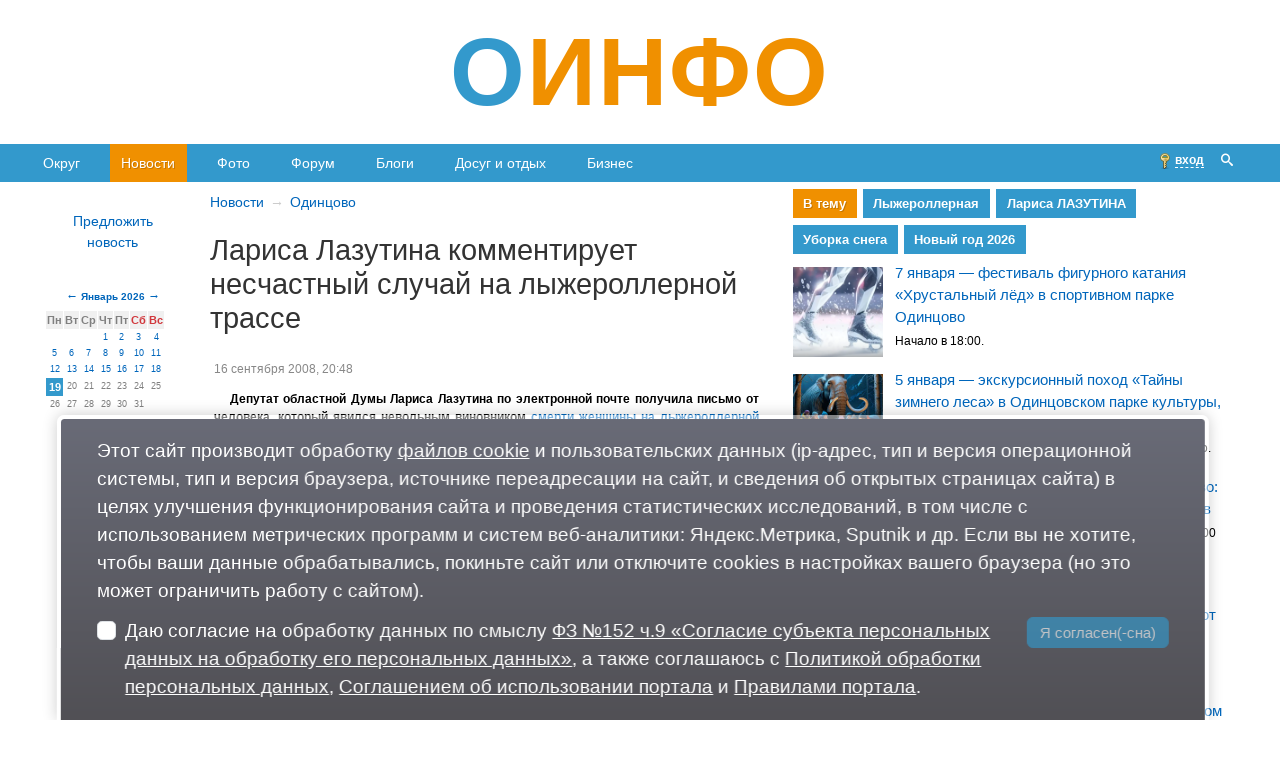

--- FILE ---
content_type: text/html; charset=utf-8
request_url: https://oinfo.ru/news/?id=18987
body_size: 17584
content:
<!DOCTYPE html><html lang="ru" class="no-js" prefix="og: http://ogp.me/ns# article: http://ogp.me/ns/article#"><head><meta charset="utf-8"><meta http-equiv="X-UA-Compatible" content="IE=edge"><meta name="referrer" content="strict-origin-when-cross-origin"><title>Лариса Лазутина комментирует несчастный случай на лыжероллерной трассе</title><meta name="description" content="Депутат областной Думы Лариса Лазутина по электронной почте получила письмо от человека, который явился невольным виновником смерти женщины на лыжероллерной трассе."><meta name="keywords" content="областная Дума, лыжероллерная трасса"><meta name="robots" content="all"><link rel="preload" href="/main/css/fonts/oinfo/style.css" as="style"><link rel="preload" href="/main/css/layout.css?0919205614" as="style"><link rel="preload" href="/jscript/jquey-ui/css/smoothness/jquery-ui.css" as="style"><link rel="preload" href="/css/jcarousel.css" as="style"><link rel="preload" href="/css/layout.css?1227120301" as="style"><link rel="preload" href="/jscript/jquery.js" as="script"><link rel="preload" href="/jscript/jquery.fancybox/jquery.fancybox.pack.js" as="script"><link rel="preload" href="/jscript/jquery.jcarousel.js" as="script"><link rel="preload" href="/jscript/jcarousel.js" as="script"><link rel="preload" href="/jscript/common.js?1216175307" as="script"><link rel="preload" href="/jscript/flickity/flickity.pkgd.min.js" as="script"><link rel="preload" href="/js/main.js?0711084725" as="script"><link rel="preload" href="/jscript/promoSlider/promoSlider.js?0719114340" as="script"><link rel="canonical" href="https://oinfo.ru/news/?id=18987"><meta property="og:url" content="https://oinfo.ru/news/?id=18987"><link property="og:url" href="https://oinfo.ru/news/?id=18987"><meta property="og:locale" content="ru_RU"><meta property="og:site_name" content="ОИНФО"><meta property="og:type" content="article"><meta property="article:published_time" content="20080916T174930+00"><meta property="article:modified_time" content="20200719T132336+00"><meta property="og:updated_time" content="20200719T132336+00"><meta property="og:title" content="Лариса Лазутина комментирует несчастный случай на лыжероллерной трассе"><meta name="twitter:title" content="Лариса Лазутина комментирует несчастный случай на лыжероллерной трассе"><meta property="og:description" content="Депутат областной Думы Лариса Лазутина по электронной почте получила письмо от человека, который явился невольным виновником смерти женщины на лыжероллерной трассе."><meta name="twitter:description" content="Депутат областной Думы Лариса Лазутина по электронной почте получила письмо от человека, который явился невольным виновником смерти женщины на лыжероллерной трассе."><meta property="article:tag" content="Лыжероллерная"><meta property="article:tag" content="Лариса ЛАЗУТИНА"><link property="og:image" href="https://oinfo.ru/img/2008/09/l-r tr.jpg"><meta property="og:image" itemprop="image" content="https://oinfo.ru/img/2008/09/l-r tr.jpg"><meta property="og:image:secure_url" content="https://oinfo.ru/img/2008/09/l-r tr.jpg"><meta name="twitter:card" content="summary_large_image"><meta name="twitter:image:src" content="https://oinfo.ru/img/2008/09/l-r tr.jpg"><meta name="twitter:image" content="https://oinfo.ru/img/2008/09/l-r tr.jpg"><link rel="stylesheet" href="/main/css/fonts/oinfo/style.css"><link rel="stylesheet" href="/main/css/layout.css?0919205614"><link rel="stylesheet" href="/jscript/jquey-ui/css/smoothness/jquery-ui.css"><link rel="stylesheet" href="/css/jcarousel.css"><link rel="stylesheet" href="/css/layout.css?1227120301">

<meta name="viewport" content="width=device-width,minimum-scale=1,maximum-scale=1,initial-scale=1,user-scalable=no,minimal-ui" />
<meta name="mobile-web-app-capable" content="yes">
<meta name="HandheldFriendly" content="True" />

<link rel="apple-touch-icon" sizes="180x180" href="/apple-touch-icon.png?v=E652dqEk5o" />
<link rel="icon" type="image/png" sizes="32x32" href="/favicon-32x32.png?v=E652dqEk5o" />
<link rel="icon" type="image/png" sizes="16x16" href="/favicon-16x16.png?v=E652dqEk5o" />
<link rel="manifest" href="/manifest.json?v=E652dqEk5o" />
<link rel="mask-icon" href="/safari-pinned-tab.svg?v=E652dqEk5o" color="#5bbad5" />
<link rel="shortcut icon" href="/favicon.ico?v=E652dqEk5o" />
<meta name="apple-mobile-web-app-title" content="ОИНФО" />
<meta name="application-name" content="ОИНФО" />
<meta name="msapplication-TileColor" content="#ffffff" />
<meta name="theme-color" content="#ffffff" />
<meta name="format-detection" content="telephone=no"></head>
<body data-dadm="{mod:1}"><div id="bn-oinfo-head-1230x120" class="pageWrapper bn bn-212 oinfo-head-1230x120 nodrag" data-bn="oinfo-head-1230x120" style="text-align:center;overflow:hidden;z-index:200"></div>
<div class="logo--main__background">
	<div class="pageWrapper">
		<div class="container">
			<div class="row">
				<div class="col text-center">
<a class="logo--main-oinfo nodrag noselect" href="/" title="ОИНФО">О<span>ИНФО</span></a>
				</div>
			</div>

		</div>
	</div>
</div>

<div id="top-panel">
	<div class="top-panel-wrapper pageWrapper">

		<div class="top-panel-container">

			<input type="checkbox" id="toggler" class="toggler">

			<nav class="dmenu" data-dmenu='{"active":[1970]}'></nav>

			<div class="login-cell"><div id="login-area" class="login-area"></div></div>

			<a class="search-button icon-search" id="show-search-button" href="#"></a>

			<label for="toggler" class="toggler__icon  toggler__span--X"><span class="toggler__span"></span></label>

		</div>

	</div>

	<!-- форма поиска -->
	<div class="search-form-container hidden">
		<div class="top-panel-wrapper pageWrapper">
			<div class="search-form-wrapper">
				<form action="/main/search.asp">
					<input type="text" name="q" size="20" maxlength="60" placeholder="Поиск...">
					<button type="submit"><i class="icon-search"></i></button>
				</form>
			</div>
		</div>
	</div>

</div><section class="pageWrapper"><div class="grid-container"><div class="grid-row"><main class="grid-col grid-col--center grid-col--center grid-col--center--news grid-col--center--news-18987"><article class="article article--news article--news-18987"><ol class="breadcrumb"><li><a href="/news/">Новости</a></li><li><a href="/news/?div_id=1">Одинцово</a></li></ol><h1 class="h1 h1--news h1--news-18987">Лариса Лазутина комментирует несчастный случай на лыжероллерной трассе</h1><div class="clearfix news-content"><div class="news__date">16 сентября 2008, 20:48</div></div><div class="clearfix news-content"><p><strong>Депутат областной Думы Лариса Лазутина по электронной почте получила письмо от человека, который явился невольным виновником <a href="/news/?id=18957">смерти женщины на лыжероллерной трассе</a>.</strong></p>

<blockquote>
<p><i>Лариса Евгеньевна, добрый день. Случилось несчастье...</i></p>

<p><i>06 сентября 2008 г., в 17.50 я, тренируясь на велосипеде, столкнулся с женщиной.</i></p>

<p><i>Это произошло на лыжероллерной трассе. После спуска, поворот, затем небольшой овраг, далее опять поворот, выехав, после которого я увидел мужчину, женщину и собачку, идущих посередине трассы...Мужчина стал вместе с собакой смещаться вправо, а женщина растерялась, и стала метаться. Я стал тормозить, и уходить влево, при этом велосипед стало сносить по касательной в кювет в эту же сторону. Видя замешательство женщины, я ей крикнул, чтобы она уходила влево (т.е. по отношению ко мне вправо, к мужчине). В самый последний момент, когда я уже был практически на краю асфальта, она сделала шаг вправо, и мы столкнулись...Упав назад, она ударилась головой об асфальт, и погибла...</i></p>

<p><i>Минут 40 до приезда &quot;скорой&quot; мы, вместе с мужчиной (он был ее мужем) пытались ее спасти, делая искусственное дыхание и массаж сердца.</i></p>

<p><i>Теперь вопрос, есть ли какие-либо нормативные документы, которые указывают на статус трассы, как спортивной? У меня 3 детей, а куда склонится правосудие я пока не знаю, хотя наши шансы, вероятно были равны (я ведь тоже мог врезаться в дерево, например) Нелепо и абсурдно... Если люди, так же не осознавая последствий, будут гулять по лыже-роллерной, нами всеми любимой трассы, с собаками, посередине дороги, то это происшествие может оказаться не последним&hellip;</i></p>
</blockquote>

<p><strong><img alt="Лыжероллерная трасса" src="/img/2008/09/l-r tr.jpg" /></strong></p>

<p>Вот ее комментарий для портала &laquo;Одинцово-ИНФО&raquo;:</p>

<blockquote>
<p><i>Я не судья, чтобы выносить вердикты, но хочу заметить, что трасса предназначена, прежде всего, для тренировок спортсменов &ndash; велосипедистов, лыжников. Я сама часто занимаюсь бегом на трассе. Всегда стараюсь держаться самого края трассы. При беге я учитываю даже размах рук с лыжными палками роллеристов. Есть плакаты, запрещающие катание на сноубордах, санках и выгул собак. Конечно, приоритет на трассе принадлежит спортсменам. Соболезную родственникам и близким погибшей женщины, Но, конечно, мне и этого велосипедиста жалко.</i></p>
</blockquote><p class="mO-yM">3.15.189.102</p></div><div class="container-fluid px-0"><div class="row"><div class="col-12 col-sm-6 py-2 text-center text-md-end"><a class="news__prev" href="?id=18972">Тамила Bloggy представляет Одинцово в конкурсе "СТС зажигает суперзвезду"</a></div><div class="col-12 col-sm-6 py-2 text-center text-md-start"><a class="news__next" href="?id=19015">Пойдем, сынок, клубиться!</a></div></div></div><div class="news__panel noselect d-print-none py-3 mt-3"><div class="container-fluid px-0"><div class="row"><div class="col-12 col-sm-auto py-2 sendmistake">Ошибка в тексте? Выдели её и <a href="#">нажми Ctrl+Enter</a></div><div class="col-12 col-sm-auto py-2 ms-auto news__views"><i class="icon-views"></i><span style="white-space:nowrap">28 701</span></div></div></div></div><div class="container-fluid px-0"><div class="row"><div class="col-12 col-sm-6 py-2 text-center text-md-start"><div class="news-item-rating newsrating" rating="val:[5,3,0],url:'id=news-18987',className:'big-star',msgb:'',msga:'',rmsg:true"></div></div><div class="col-12 col-sm-6 py-2 text-center text-md-end"><a href="/news/add.asp">Прислать новость</a></div></div></div><div id="bn-oinfo-news-comment-585x90" class="bn bn-29 oinfo-news-comment-585x90" data-bn="oinfo-news-comment-585x90"></div><div id="bn-oinfo-news-comment" class="bn bn-29 oinfo-news-comment" data-bn="oinfo-news-comment"></div>
<div class="comment-main">
<div id="cdivCONTENT-18987" class="comment-container"><a name="comment"></a><div class="pagenavigator"><div class="prevnext"><span class="arr prev disabled"></span><a class="arr next" href="/news/?id=18987&amp;cpn=2"></a></div><div class="numbers"><span class="total total--typeofitem-1"><span class="total__typeofitem">комментариев</span><span class="total__count">52</span></span><span class="active">1</span><a href="/news/?id=18987&amp;cpn=2">2</a><a href="/news/?id=18987&amp;cpn=3">3</a><a href="/news/?id=18987&amp;cpn=4">4</a></div></div><div class="comment-page" data-pageno="1" data-dt="2026-01-19T12:23:15.510"><div class="comment-list"><div class="comment__post" cid="185577" id="comment-185577"><div class="comment__col1"><div class="comment__avatar comment__avatar--noimg-male"></div></div><div class="comment__col2"><div class="comment__header"><a class="comment__nick" rel="nofollow" href="/white/person.asp?id=4554" tooltip="url:'/main/get_msg_hint.asp?name=ruser&amp;id=4554',arrowSide:'bottom',position:'mouse',className:'ruser'">ivoker</a><time class="comment__time" datetime="2008-09-16T22:26:57.087">16.09.08, 22:26:57</time><div class="comment__rating star-rating-inline" rating="val:[],className:'small-star',url:'id=comment-185577'"></div><a class="comment__umsg" rel="nofollow" title="Ответить личным сообщением" href="/back/umsg.asp?mod=room&amp;comment=185577">лично</a><a class="comment__insquote" rel="nofollow" cid="185577" href="#" author="ivoker" title="Для вставки цитаты в форму ответа нажмите сюда"></a><a class="comment__anchor" rel="nofollow" cid="185577" href="/news/?id=18987&amp;comment=185577" title="Ссылка">#</a></div><div id="comment-text-185577" class="comment-post__content">Приходиться только сожалеть о таком исходе столкновения велосепедиста с пешеходом на лыжероллерной трассе. Эта трасса является зоной повышенной опасности как для беспечно гуляющих так и для спортсменов. Не зная деталей произошедшего, я всё же вхожу в положение спортсмена - велосипедиста и считаю, что на полотне трассы преимущественное право у спортсмена. На этой трассе я сам оказываюсь и в роли лыжника и пешехода. Как пешеход всегда помню, что у спортсиена набравшего скорость очень мало времени на раздумье и манёвр.</div></div></div><div class="comment__post" cid="185579" id="comment-185579"><div class="comment__col1"><a href="/white/person.asp?id=1830" class="comment__avatar" style="background-image:url(/img/avatar/2020/05/1830.jpg)"></a></div><div class="comment__col2"><div class="comment__header"><a class="comment__nick" rel="nofollow" href="/white/person.asp?id=1830" tooltip="url:'/main/get_msg_hint.asp?name=ruser&amp;id=1830',arrowSide:'bottom',position:'mouse',className:'ruser'">Matthaus</a><time class="comment__time" datetime="2008-09-16T22:32:46.087">16.09.08, 22:32:46</time><div class="comment__rating star-rating-inline" rating="val:[],className:'small-star',url:'id=comment-185579'"></div><a class="comment__umsg" rel="nofollow" title="Ответить личным сообщением" href="/back/umsg.asp?mod=room&amp;comment=185579">лично</a><a class="comment__insquote" rel="nofollow" cid="185579" href="#" author="Matthaus" title="Для вставки цитаты в форму ответа нажмите сюда"></a><a class="comment__anchor" rel="nofollow" cid="185579" href="/news/?id=18987&amp;comment=185579" title="Ссылка">#</a></div><div id="comment-text-185579" class="comment-post__content">Кажется, здесь может быть применена статья 109 УК РФ "Причинение смерти по неосторожности", наказание по которой предусмотрено в виде лишения свободы до трех лет. <br/>Юристы меня поправят.</div></div></div><div class="comment__post" cid="185588" id="comment-185588"><div class="comment__col1"><a href="/white/person.asp?id=628" class="comment__avatar" style="background-image:url(/img/avatar/2014/06/628.jpg)"></a></div><div class="comment__col2"><div class="comment__header"><a class="comment__nick" rel="nofollow" href="/white/person.asp?id=628" tooltip="url:'/main/get_msg_hint.asp?name=ruser&amp;id=628',arrowSide:'bottom',position:'mouse',className:'ruser'">funtik</a><time class="comment__time" datetime="2008-09-17T08:30:21.303">17.09.08, 08:30:21</time><div class="comment__rating star-rating-inline" rating="val:[],className:'small-star',url:'id=comment-185588'"></div><a class="comment__umsg" rel="nofollow" title="Ответить личным сообщением" href="/back/umsg.asp?mod=room&amp;comment=185588">лично</a><a class="comment__insquote" rel="nofollow" cid="185588" href="#" author="funtik" title="Для вставки цитаты в форму ответа нажмите сюда"></a><a class="comment__anchor" rel="nofollow" cid="185588" href="/news/?id=18987&amp;comment=185588" title="Ссылка">#</a></div><div id="comment-text-185588" class="comment-post__content">мужчину, женщину и собачку,<br/><img src="https://oinfo.ru/img/2008/09/l-r%20tr.jpg"  alt="" vspace="3" hspace="8"></div></div></div><div class="comment__post" cid="185604" id="comment-185604"><div class="comment__col1"><div class="comment__avatar comment__avatar--guest"></div></div><div class="comment__col2"><div class="comment__header"><div class="comment__nick comment__nick--guest">Кузьмич</div><time class="comment__time" datetime="2008-09-17T13:36:35.710">17.09.08, 13:36:35</time><div class="comment__rating star-rating-inline" rating="val:[],className:'small-star',url:'id=comment-185604'"></div><a class="comment__insquote" rel="nofollow" cid="185604" href="#" author="Кузьмич" title="Для вставки цитаты в форму ответа нажмите сюда"></a><a class="comment__anchor" rel="nofollow" cid="185604" href="/news/?id=18987&amp;comment=185604" title="Ссылка">#</a></div><div id="comment-text-185604" class="comment-post__content">Эти т. н. "запреты" чистая самодеятельность хозяев трассы, законом никак не регламентированная. Было бы гораздо полезнее вывесить предостережение и рекомендации, где лучше всего держаться на трассе. Опять же, пешеходную зону можно линией обозначить.</div></div></div><div class="comment__post" cid="185607" id="comment-185607"><div class="comment__col1"><a href="/white/person.asp?id=523" class="comment__avatar" style="background-image:url(/img/avatar/2014/06/523.gif)"></a></div><div class="comment__col2"><div class="comment__header"><a class="comment__nick" rel="nofollow" href="/white/person.asp?id=523" tooltip="url:'/main/get_msg_hint.asp?name=ruser&amp;id=523',arrowSide:'bottom',position:'mouse',className:'ruser'">type_2</a><time class="comment__time" datetime="2008-09-17T14:10:54.477">17.09.08, 14:10:54</time><div class="comment__rating star-rating-inline" rating="val:[],className:'small-star',url:'id=comment-185607'"></div><a class="comment__umsg" rel="nofollow" title="Ответить личным сообщением" href="/back/umsg.asp?mod=room&amp;comment=185607">лично</a><a class="comment__insquote" rel="nofollow" cid="185607" href="#" author="type_2" title="Для вставки цитаты в форму ответа нажмите сюда"></a><a class="comment__anchor" rel="nofollow" cid="185607" href="/news/?id=18987&amp;comment=185607" title="Ссылка">#</a></div><div id="comment-text-185607" class="comment-post__content"><table width="100%" cellspacing=2 cellpadding=1><tr><td class=qmark><img src="/images/s.gif"></td><td class=quote width="100%"><table width="100%" cellspacing=0 cellpadding=3><tr><td class=quote><b>Кузьмич:</b>&nbsp;Эти т. н. "запреты" чистая самодеятельность хозяев трассы, законом никак не регламентированная. Было бы гораздо полезнее вывесить предостережение и рекомендации, где лучше всего держаться на трассе. Опять же, пешеходную зону можно линией обозначить.</td></tr></table></td></tr></table><br/><br/>думаешь в стране где всем наплевать на запреты, кто-то будет читать рекомендации ? не смеши.</div></div></div><div class="comment__post" cid="185610" id="comment-185610"><div class="comment__col1"><a href="/white/person.asp?id=9079" class="comment__avatar" style="background-image:url(/img/avatar/2014/06/9079.jpg)"></a></div><div class="comment__col2"><div class="comment__header"><a class="comment__nick" rel="nofollow" href="/white/person.asp?id=9079" tooltip="url:'/main/get_msg_hint.asp?name=ruser&amp;id=9079',arrowSide:'bottom',position:'mouse',className:'ruser'">Wrech</a><time class="comment__time" datetime="2008-09-17T14:28:24.617">17.09.08, 14:28:24</time><div class="comment__rating star-rating-inline" rating="val:[],className:'small-star',url:'id=comment-185610'"></div><a class="comment__umsg" rel="nofollow" title="Ответить личным сообщением" href="/back/umsg.asp?mod=room&amp;comment=185610">лично</a><a class="comment__insquote" rel="nofollow" cid="185610" href="#" author="Wrech" title="Для вставки цитаты в форму ответа нажмите сюда"></a><a class="comment__anchor" rel="nofollow" cid="185610" href="/news/?id=18987&amp;comment=185610" title="Ссылка">#</a></div><div id="comment-text-185610" class="comment-post__content"><table width="100%" cellspacing=2 cellpadding=1><tr><td class=qmark><img src="/images/s.gif"></td><td class=quote width="100%"><table width="100%" cellspacing=0 cellpadding=3><tr><td class=quote><b>ivoker:</b>&nbsp;преимущественное право у спортсмена.</td></tr></table></td></tr></table><br/>но это не дает ему право давить. нигде такого права не прописано. нужно вешать таблички - для пешеходов: осторожно - велосипедисты, либо для велосипедистов: отсторожно - пешеходы.<br/>Человеческая жизнь вещь не бесплатная.</div></div></div><div class="comment__post" cid="185652" id="comment-185652"><div class="comment__col1"><div class="comment__avatar comment__avatar--guest"></div></div><div class="comment__col2"><div class="comment__header"><div class="comment__nick comment__nick--guest">Гость</div><time class="comment__time" datetime="2008-09-17T19:05:12.740">17.09.08, 19:05:12</time><div class="comment__rating star-rating-inline" rating="val:[],className:'small-star',url:'id=comment-185652'"></div><a class="comment__insquote" rel="nofollow" cid="185652" href="#" author="Гость" title="Для вставки цитаты в форму ответа нажмите сюда"></a><a class="comment__anchor" rel="nofollow" cid="185652" href="/news/?id=18987&amp;comment=185652" title="Ссылка">#</a></div><div id="comment-text-185652" class="comment-post__content"><table width="100%" cellspacing=2 cellpadding=1><tr><td class=qmark><img src="/images/s.gif"></td><td class=quote width="100%"><table width="100%" cellspacing=0 cellpadding=3><tr><td class=quote><b>Matthaus:</b>&nbsp;Кажется, здесь может быть применена статья 109 УК РФ "Причинение смерти по неосторожности", наказание по которой предусмотрено в виде лишения свободы до трех лет. <br/>Юристы меня поправят.</td></tr></table></td></tr></table><br/>    Не юрист, но думаю, что велосипедист не виноват. Л.Е. права, но что-то надо сделать для предотвращения подобных несчастных случаев.</div></div></div><div class="comment__post" cid="185660" id="comment-185660"><div class="comment__col1"><div class="comment__avatar comment__avatar--guest"></div></div><div class="comment__col2"><div class="comment__header"><div class="comment__nick comment__nick--guest">Гость</div><time class="comment__time" datetime="2008-09-17T21:11:47.180">17.09.08, 21:11:47</time><div class="comment__rating star-rating-inline" rating="val:[],className:'small-star',url:'id=comment-185660'"></div><a class="comment__insquote" rel="nofollow" cid="185660" href="#" author="Гость" title="Для вставки цитаты в форму ответа нажмите сюда"></a><a class="comment__anchor" rel="nofollow" cid="185660" href="/news/?id=18987&amp;comment=185660" title="Ссылка">#</a></div><div id="comment-text-185660" class="comment-post__content">сам ездил в этот день на этой трассе,  видел как проезжала медицинская помощь и прочие автомашины вслед за ней по трассе, видел место происшествия т.к. меня остановили милиционеры, видел валяющийся велосипед. Канешна смерть человека - это трагедия. Никого нехочу винить, но сам ездил летом почти каждый день, скорость развивается приличная, велосид услышать практически невозможно если покрышки с мелкими протекторами, а когда люди замечают, то времени на то чтобы отойти нехватает или люди зазеваются. У самого несколько похожих моментов было, люди отходили в последний момент.</div></div></div><div class="comment__post" cid="185672" id="comment-185672"><div class="comment__col1"><div class="comment__avatar comment__avatar--guest"></div></div><div class="comment__col2"><div class="comment__header"><div class="comment__nick comment__nick--guest">Гость</div><time class="comment__time" datetime="2008-09-17T22:43:16.367">17.09.08, 22:43:16</time><div class="comment__rating star-rating-inline" rating="val:[],className:'small-star',url:'id=comment-185672'"></div><a class="comment__insquote" rel="nofollow" cid="185672" href="#" author="Гость" title="Для вставки цитаты в форму ответа нажмите сюда"></a><a class="comment__anchor" rel="nofollow" cid="185672" href="/news/?id=18987&amp;comment=185672" title="Ссылка">#</a></div><div id="comment-text-185672" class="comment-post__content">Тяжело тут судить... Погибла женщина.. Это трагедия. Но с другой стороны нужно искать другое место для выгула собак и прогулок... потомучто это трасса... спортивная... значит если подумать можно понять что на трасссе спортсмены и т.д... тем более какие на трассе перепады высот... скорось там высокая... Сам катаюсь на ней.. и было что в кувет уезжал... и в крапиву...  Люди на этой трассе как маршрутка на трассе формулы 1 скорости их очень отличаются.. тем самым помеха для движения... Но и те кто следит за трассой могли бы и объявления повесить... плакаты.. с предоестережением об опасности, как это уже было сказано выше...<br/>Женщина попала в экстримальную ситуацию.... не смогла с ориентироваться... велосипедист нужно было бы быть внимательнее не на олимпийских играх гнать не обязательно... темболее у него есть тормоза..... <br/>Это несчастный случай ИМХО</div></div></div><div class="comment__post" cid="185673" id="comment-185673"><div class="comment__col1"><div class="comment__avatar comment__avatar--guest"></div></div><div class="comment__col2"><div class="comment__header"><div class="comment__nick comment__nick--guest">Гость</div><time class="comment__time" datetime="2008-09-17T22:49:05.523">17.09.08, 22:49:05</time><div class="comment__rating star-rating-inline" rating="val:[],className:'small-star',url:'id=comment-185673'"></div><a class="comment__insquote" rel="nofollow" cid="185673" href="#" author="Гость" title="Для вставки цитаты в форму ответа нажмите сюда"></a><a class="comment__anchor" rel="nofollow" cid="185673" href="/news/?id=18987&amp;comment=185673" title="Ссылка">#</a></div><div id="comment-text-185673" class="comment-post__content"><table width="100%" cellspacing=2 cellpadding=1><tr><td class=qmark><img src="/images/s.gif"></td><td class=quote width="100%"><table width="100%" cellspacing=0 cellpadding=3><tr><td class=quote><b>Гость:</b>&nbsp;Тяжело тут судить... Погибла женщина.. Это трагедия. Но с другой стороны нужно искать другое место для выгула собак и прогулок... потомучто это трасса... спортивная... значит если подумать можно понять что на трасссе спортсмены и т.д... тем более какие на трассе перепады высот... скорось там высокая... Сам катаюсь на ней.. и было что в кувет уезжал... и в крапиву...  Люди на этой трассе как маршрутка на трассе формулы 1 скорости их очень отличаются.. тем самым помеха для движения... Но и те кто следит за трассой могли бы и объявления повесить... плакаты.. с предоестережением об опасности, как это уже было сказано выше...<br/>Женщина попала в экстримальную ситуацию.... не смогла с ориентироваться... велосипедист нужно было бы быть внимательнее не на олимпийских играх гнать не обязательно... темболее у него есть тормоза..... <br/>Это несчастный случай ИМХО</td></tr></table></td></tr></table><br/>+1</div></div></div><div class="comment__post" cid="185674" id="comment-185674"><div class="comment__col1"><div class="comment__avatar comment__avatar--guest"></div></div><div class="comment__col2"><div class="comment__header"><div class="comment__nick comment__nick--guest">Гость</div><time class="comment__time" datetime="2008-09-17T23:12:59.193">17.09.08, 23:12:59</time><div class="comment__rating star-rating-inline" rating="val:[],className:'small-star',url:'id=comment-185674'"></div><a class="comment__insquote" rel="nofollow" cid="185674" href="#" author="Гость" title="Для вставки цитаты в форму ответа нажмите сюда"></a><a class="comment__anchor" rel="nofollow" cid="185674" href="/news/?id=18987&amp;comment=185674" title="Ссылка">#</a></div><div id="comment-text-185674" class="comment-post__content"><table width="100%" cellspacing=2 cellpadding=1><tr><td class=qmark><img src="/images/s.gif"></td><td class=quote width="100%"><table width="100%" cellspacing=0 cellpadding=3><tr><td class=quote><b>Гость:</b>&nbsp;Тяжело тут судить... Погибла женщина.. Это трагедия. Но с другой стороны нужно искать другое место для выгула собак и прогулок... потомучто это трасса... спортивная... значит если подумать можно понять что на трасссе спортсмены и т.д... тем более какие на трассе перепады высот... скорось там высокая... Сам катаюсь на ней.. и было что в кувет уезжал... и в крапиву...  Люди на этой трассе как маршрутка на трассе формулы 1 скорости их очень отличаются.. тем самым помеха для движения... Но и те кто следит за трассой могли бы и объявления повесить... плакаты.. с предоестережением об опасности, как это уже было сказано выше...<br/>Женщина попала в экстримальную ситуацию.... не смогла с ориентироваться... велосипедист нужно было бы быть внимательнее не на олимпийских играх гнать не обязательно... темболее у него есть тормоза..... <br/>Это несчастный случай ИМХО</td></tr></table></td></tr></table><br/>Гнать не обязательно, согласен, но где тогда гнать, когда тренируешься? На автомагистрали, где, как известно, можно угодить под колеса авто...? Вообще шансы были ровны, мог погибнуть и велосипедист.  Теперь про тормоза...Они то есть, но законы физики ещё ни кто не отменял. Соответственно в процессе торможения, когда колеса уже заблокированы, велосипед, как и любое другое транспортное средство, становится не управляемым. ABS на велосипед не поставишь...<br/>Это несчастный случай...<br/>Вероятно, как всегда, у нас есть третьи лица, которые по каким-то причинам не могут определить статус данной трассы - как спортивное сооружение, официально!!!<br/>Тогда можно было бы разобраться с безопасностью как спортсменов, так и просто гуляющих людей...А они, эти лица, просто созерцают...А от их решения зависит (как всегда) жизнь и здоровье простых людей...</div></div></div><div class="comment__post" cid="185676" id="comment-185676"><div class="comment__col1"><a href="/white/person.asp?id=2901" class="comment__avatar" style="background-image:url(/img/avatar/2025/03/2901.jpg)"></a></div><div class="comment__col2"><div class="comment__header"><a class="comment__nick" rel="nofollow" href="/white/person.asp?id=2901" tooltip="url:'/main/get_msg_hint.asp?name=ruser&amp;id=2901',arrowSide:'bottom',position:'mouse',className:'ruser'">yans</a><time class="comment__time" datetime="2008-09-17T23:27:00.070">17.09.08, 23:27:00</time><div class="comment__rating star-rating-inline" rating="val:[],className:'small-star',url:'id=comment-185676'"></div><a class="comment__umsg" rel="nofollow" title="Ответить личным сообщением" href="/back/umsg.asp?mod=room&amp;comment=185676">лично</a><a class="comment__insquote" rel="nofollow" cid="185676" href="#" author="yans" title="Для вставки цитаты в форму ответа нажмите сюда"></a><a class="comment__anchor" rel="nofollow" cid="185676" href="/news/?id=18987&amp;comment=185676" title="Ссылка">#</a></div><div id="comment-text-185676" class="comment-post__content"><table width="100%" cellspacing=2 cellpadding=1><tr><td class=qmark><img src="/images/s.gif"></td><td class=quote width="100%"><table width="100%" cellspacing=0 cellpadding=3><tr><td class=quote><b>Гость:</b>&nbsp;Вероятно, как всегда, у нас есть третьи лица, которые по каким-то причинам не могут определить статус данной трассы - как спортивное сооружение, официально!!!</td></tr></table></td></tr></table><br/>Насколько владею информацией - трасса - федеральная собственность - статус трассы - пожарная дорога. Сейчас пытаются решить вопрос о передаче трассы городу. Тогда и будет иной статус.</div></div></div><div class="comment__post" cid="185683" id="comment-185683"><div class="comment__col1"><a href="/white/person.asp?id=523" class="comment__avatar" style="background-image:url(/img/avatar/2014/06/523.gif)"></a></div><div class="comment__col2"><div class="comment__header"><a class="comment__nick" rel="nofollow" href="/white/person.asp?id=523" tooltip="url:'/main/get_msg_hint.asp?name=ruser&amp;id=523',arrowSide:'bottom',position:'mouse',className:'ruser'">type_2</a><time class="comment__time" datetime="2008-09-18T01:21:36.070">18.09.08, 01:21:36</time><div class="comment__rating star-rating-inline" rating="val:[],className:'small-star',url:'id=comment-185683'"></div><a class="comment__umsg" rel="nofollow" title="Ответить личным сообщением" href="/back/umsg.asp?mod=room&amp;comment=185683">лично</a><a class="comment__insquote" rel="nofollow" cid="185683" href="#" author="type_2" title="Для вставки цитаты в форму ответа нажмите сюда"></a><a class="comment__anchor" rel="nofollow" cid="185683" href="/news/?id=18987&amp;comment=185683" title="Ссылка">#</a></div><div id="comment-text-185683" class="comment-post__content">1) это не олимпийский  объект - поэтому туда открыт доступ для всех желающих<br/><br/>2) это не прогулочная тропинка а место тренировки спортсменов. Для чего и была построена трасса. Тренировки не в спортивной ходьбе а в довольно быстрых видах спорта, поэтому нужно понимать, чего на таком объекте делать не следует - выгуливать собак, гулять с маленькими детьми да и просто прогуливаться. Это не запрещено (а запретишь - кто будет выполнять запрет?) но иногда нужно и головой думать.<br/><br/><table width="100%" cellspacing=2 cellpadding=1><tr><td class=qmark><img src="/images/s.gif"></td><td class=quote width="100%"><table width="100%" cellspacing=0 cellpadding=3><tr><td class=quote><b>Гость:</b>&nbsp;Вероятно, как всегда, у нас есть третьи лица, которые по каким-то причинам не могут определить статус данной трассы - как спортивное сооружение, официально!!!<br/>Тогда можно было бы разобраться с безопасностью как спортсменов, так и просто гуляющих людей...А они, эти лица, просто созерцают...А от их решения зависит (как всегда) жизнь и здоровье простых людей...</td></tr></table></td></tr></table><br/>что это даст? смена статуса закроет доступ туда для не профессионалов. по сути трасса станет закрытым объектом, как любое спортивное сооружение. <br/><br/>ну да не доделали до ума как всегда. казалось бы чего сложного - нанести разметку и в идеале разметить трассу знаками и зеркалами на опасных участках. только вот разметку нанести не догадались, а знаки и зеркала все равно бы поснимали через неделю если не раньше. быдлогород.<br/><br/>у нас даже на дороги разметку нанести не могут правильно. в районе ОГУ нарисовали знаки "осторожно дети" . только как нарисовли?  для того чтобы нарисованный знак читался со стороны водителя он должен быть вытянут по вертикали на 300% , чтобы не казаться сплюснутым и читаться. у нас же видели как нарисовано?</div></div></div><div class="comment__post" cid="185688" id="comment-185688"><div class="comment__col1"><div class="comment__avatar comment__avatar--guest"></div></div><div class="comment__col2"><div class="comment__header"><div class="comment__nick comment__nick--guest">Анна</div><time class="comment__time" datetime="2008-09-18T10:24:33.037">18.09.08, 10:24:33</time><div class="comment__rating star-rating-inline" rating="val:[5,1,0],className:'small-star',url:'id=comment-185688'"></div><a class="comment__insquote" rel="nofollow" cid="185688" href="#" author="Анна" title="Для вставки цитаты в форму ответа нажмите сюда"></a><a class="comment__anchor" rel="nofollow" cid="185688" href="/news/?id=18987&amp;comment=185688" title="Ссылка">#</a></div><div id="comment-text-185688" class="comment-post__content">Есть очень хорошее негласное правило лыжников, велосипедистов и сноубордистов: Виноват всегда тот, кто сзади!!!! Клаксоны нужно вешать на спортивный инвентарь, пусть не симпатично, но необходимо! А что касательно погибшей женщины, то она просто растерялась и заметалась в панике, миллион таких примеров! Виноватых выявит суд, а чисто по-человечески понятны обе стороны...</div></div></div><div class="comment__post" cid="185715" id="comment-185715"><div class="comment__col1"><a href="/white/person.asp?id=11497" class="comment__avatar" style="background-image:url(/img/avatar/2014/06/11497.jpg)"></a><a name="comment-last"></a></div><div class="comment__col2"><div class="comment__header"><a class="comment__nick" rel="nofollow" href="/white/person.asp?id=11497" tooltip="url:'/main/get_msg_hint.asp?name=ruser&amp;id=11497',arrowSide:'bottom',position:'mouse',className:'ruser'">alkozelcer</a><time class="comment__time" datetime="2008-09-18T15:30:38.977">18.09.08, 15:30:38</time><div class="comment__rating star-rating-inline" rating="val:[3,2,0],className:'small-star',url:'id=comment-185715'"></div><a class="comment__umsg" rel="nofollow" title="Ответить личным сообщением" href="/back/umsg.asp?mod=room&amp;comment=185715">лично</a><a class="comment__insquote" rel="nofollow" cid="185715" href="#" author="alkozelcer" title="Для вставки цитаты в форму ответа нажмите сюда"></a><a class="comment__anchor" rel="nofollow" cid="185715" href="/news/?id=18987&amp;comment=185715" title="Ссылка">#</a></div><div id="comment-text-185715" class="comment-post__content">А я считаю, что нефига пешеходам там ходить. В лесу для погулок есть множество других тропинок. В городе то от пешеходов тошно, никто нормально не реагируют на велосипеды, мне иногда страшно становиться, когда вместо тго чтобы просто идти, как шли, они начинают под колеса бросаться, можно интересно в нашей стране хоть на спотривных объектах не думать что тебе кто нибудь под колеса угодит. Люди стали на столько ленивы, что не могут ходить по грунтам, и совершенно не думают о других. Сколько раз видела что народ специально загораживает дорогу роллерам или велосипедистам, или совершенно пъяные родители не следят за маленькими детьми. <br/>Да что там лыжероллерная трасса. Идет гонка на холмах в Крылатском, мы обслуживаем соревнования на скорой помощи, соревнования международные, спортсмены со всего мира, скорость более 70 км/ч, по всему периметру трассы через каждые 10 метров стоит милиция, а на трассе прогуливаются пешеходы с собаками и возмущаются по поводу происходящего! Как? Кааааааак они туда попали? Вот чем надо думать чтоб выходить на трассу!!! Нет предела возмущениям!!! И так будет всегда пока наши люди будут думать только о себе, и никакие таблички и разметка им не поможет, это в мозгу нужно запреты устанавливать, а не на столбах рисовать.<br/> Целиком и полностью сочуствую велосипедисту, надеюсь что суд будет на его стороне.<br/>Пешеходы не занимаетесь спортом, не мешайте заниматься другим!!!!</div></div></div></div></div><div class="pagenavigator"><div class="prevnext"><span class="arr prev disabled"></span><a class="arr next" href="/news/?id=18987&amp;cpn=2"></a></div><div class="numbers"><span class="total total--typeofitem-1"><span class="total__typeofitem">комментариев</span><span class="total__count">52</span></span><span class="active">1</span><a href="/news/?id=18987&amp;cpn=2">2</a><a href="/news/?id=18987&amp;cpn=3">3</a><a href="/news/?id=18987&amp;cpn=4">4</a></div></div></div><div class="comment-alert"><a name="new_comment"></a>Комментировать могут только зарегистрированные пользователи</div><div class="login-form">
	<div class="login-form__top-text">
		<p>Введите логин и пароль, убедитесь, что пароль вводится в нужной языковой раскладке и регистре.</p>
	</div>
	<div class="login-form__wrap">
		<form class="login-form__form" target="_top" method="post" accept-charset="utf-8" action="/back/logon.asp">
<div class="login-form__login"><input class="login-form__login-input" tabindex="1" name="usr" id="usr" maxlength="40" type="text" placeholder="Логин" autocomplete="username" autocorrect="off" autocapitalize="off"></div>
	<div class="login-form__pwd"><input class="login-form__pwd-input" tabindex="2" name="pwd" maxlength="40" type="password" placeholder="Пароль" autocomplete="current-password" autocorrect="off" autocapitalize="off"></div>
	<div class="login-form__submit">
		<button  class="login-form__submit-button" tabindex="3" type="submit"></button>
	</div>
	<div class="login-form__spwd">
	<label><input tabindex="4" type="checkbox" name="spwd" id="login-form__spwd" value="Y" checked></label>
	</div>
</form>
<div class="login-form__links">	<div class="login-form__anketa">		<a href="/back/anketa.asp">регистрация &rarr;</a>	</div>	<div class="login-form__forget">		<a href="/back/forget.asp">напомнить пароль &rarr;</a>	</div></div></div>
<div class="oauth-login"><p class="oauth__headtext">Быстрый вход/регистрация, используя профиль в:</p><div class="oauth__buttons"><a class="oauth__button oauth__vk" tabindex="-1" title="Войти через ВКонтакте" href= "#" onclick="WindowOpen('http://oauth.vk.com/authorize?client_id=3090292&redirect_uri=https%3A%2F%2Foinfo%2Eru%2Fback%2Foauth2callback%2Easp%3Fsocialtype%3DVK%26state%3D4f046363ad21ee5fd74c411f8ca8c715&response_type=code','Авторизация через ВКонтакте',780, 330,{scrollbars:'no',resizable:'no'});return false"></a><a class="oauth__button oauth__ok" tabindex="-1" href="#" onclick="WindowOpen('https://connect.ok.ru/oauth/authorize?client_id=1273834752&response_type=code&scope=VALUABLE_ACCESS;LONG_ACCESS_TOKEN&redirect_uri=https%3A%2F%2Foinfo%2Eru%2Fback%2Foauth2callback%2Easp%3Fsocialtype%3DOK%26state%3D4f046363ad21ee5fd74c411f8ca8c715', 'Войти через Одноклассников', 740, 420,{scrollbars:'no',resizable:'no'});return false"></a><a class="oauth__button oauth__ya" tabindex="-1" href="#" onclick="WindowOpen('https://oauth.yandex.ru/authorize?response_type=code&client_id=8cca29806cd74b3280ec7cec74e765c6&response_type=code&redirect_uri=https%3A%2F%2Foinfo%2Eru%2Fback%2Foauth2callback%2Easp%3Fsocialtype%3DYA&display=popup&state=4f046363ad21ee5fd74c411f8ca8c715','Войти через Яндекс',520, 700,{scrollbars:'no',resizable:'no'});return false"></a></div></div></div>
</div><!--pgt:0,3281-->

</article>
</main>

<aside class="grid-col grid-col--left">
<div class="scroll2">
	<a class="news-add" href="/news/add.asp"></a>
<div class="calendar noselect"><div class="title"><a class="prev" href="/news/?month=12&year=2025"></a><a href="/news/?year=2026&month=1" class="month">Январь 2026</a><a class="next" href="/news/?year=2026&month=2"></a></div><table align="center"><tr><td class="workday">Пн</td><td class="workday">Вт</td><td class="workday">Ср</td><td class="workday">Чт</td><td class="workday">Пт</td><td class="weekend">Сб</td><td class="weekend">Вс</td></tr><tr><td></td><td></td><td></td><td><a href="/news/?year=2026&month=1&day=1">1</a></td><td><a href="/news/?year=2026&month=1&day=2">2</a></td><td><a href="/news/?year=2026&month=1&day=3">3</a></td><td><a href="/news/?year=2026&month=1&day=4">4</a></td></tr><tr><td><a href="/news/?year=2026&month=1&day=5">5</a></td><td><a href="/news/?year=2026&month=1&day=6">6</a></td><td><a href="/news/?year=2026&month=1&day=7">7</a></td><td><a href="/news/?year=2026&month=1&day=8">8</a></td><td><a href="/news/?year=2026&month=1&day=9">9</a></td><td><a href="/news/?year=2026&month=1&day=10">10</a></td><td><a href="/news/?year=2026&month=1&day=11">11</a></td></tr><tr><td><a href="/news/?year=2026&month=1&day=12">12</a></td><td><a href="/news/?year=2026&month=1&day=13">13</a></td><td><a href="/news/?year=2026&month=1&day=14">14</a></td><td><a href="/news/?year=2026&month=1&day=15">15</a></td><td><a href="/news/?year=2026&month=1&day=16">16</a></td><td><a href="/news/?year=2026&month=1&day=17">17</a></td><td><a href="/news/?year=2026&month=1&day=18">18</a></td></tr><tr><td class="select">19</td><td>20</td><td>21</td><td>22</td><td>23</td><td>24</td><td>25</td></tr><tr><td>26</td><td>27</td><td>28</td><td>29</td><td>30</td><td>31</td><td></td></tr><tr><td></td><td></td><td></td><td></td><td></td><td></td><td></td></tr></table></div><div class="calendar-10yearschalange noselect"><a class="calendar-10yearschalange__href" href="/news/?year=2016&month=1">#10yearschalange</a></div>
<div style="margin:10px 0">&nbsp;</div>
<!--2393582787414--><div id='XjN0_2393582787414'></div>
<div id="bn-oinfo-135x100" class="bn bn-4 oinfo-135x100" data-bn="oinfo-135x100"></div>
<div id="bn-oinfo-down-calendar-135x300" class="bn bn-15 oinfo-down-calendar-135x300" data-bn="oinfo-down-calendar-135x300"></div>

</div>
</aside>

<aside class="grid-col grid-col--right"><div id="bn-oinfo-news-right-450x110" class="bn bn-220 oinfo-news-right-450x110" data-bn="oinfo-news-right-450x110"></div><div class="scroll2"><div id="bn-oinfo-news-right-450x220" class="bn bn-219 oinfo-news-right-450x220" data-bn="oinfo-news-right-450x220"></div><div class="intopic tabbed"><div class="tabbs"><a targ="bb0" class="f-tab" href="#">В тему</a><a targ="bb37" class="f-tab" href="/main/topic.asp?id=37">Лыжероллерная</a><a targ="bb239" class="f-tab" href="/main/topic.asp?id=239">Лариса ЛАЗУТИНА</a><a targ="bb316" class="f-tab" href="/main/topic.asp?id=316">Уборка снега</a><a targ="bb1721" class="f-tab" href="/main/topic.asp?id=1721">Новый год 2026</a></div><div class="tabbcontent"><div id="bb0" class="cc" style="display:block"><ul class="links"><li class="clearfix"><a href="/news/?id=81079" class="img" style="background-image:url(/img/2026/01/Anons_festival.png)" title="7 января — фестиваль фигурного катания «Хрустальный лёд» в спортивном парке Одинцово"></a><div class="text-wrapper"><a href="/news/?id=81079" class="topic">7 января — фестиваль фигурного катания «Хрустальный лёд» в спортивном парке Одинцово</a><a href="/news/?id=81079" class="announce" rel="nofollow">Начало в 18:00.</a></div></li><li class="clearfix"><a href="/news/?id=81075" class="img" style="background-image:url(/img/2026/01/Anons_tajjny_lesa.jpg)" title="5 января — экскурсионный поход «Тайны зимнего леса» в Одинцовском парке культуры, спорта и отдыха"></a><div class="text-wrapper"><a href="/news/?id=81075" class="topic">5 января — экскурсионный поход «Тайны зимнего леса» в Одинцовском парке культуры, спорта и отдыха</a><a href="/news/?id=81075" class="announce" rel="nofollow">Организатор — Одинцовское краеведческое общество.</a></div></li><li class="clearfix"><a href="/news/?id=81074" class="img" style="background-image:url(/img/2026/01/Anons_lyzhnaja_gonka.jpg)" title="56-я Манжосовская лыжная гонка в Одинцово: победители и призёры, протокол результатов"></a><div class="text-wrapper"><a href="/news/?id=81074" class="topic">56-я Манжосовская лыжная гонка в Одинцово: победители и призёры, протокол результатов</a><a href="/news/?id=81074" class="announce" rel="nofollow">В предновогоднем соревновании приняли участие 1500 человек.</a></div></li><li class="clearfix"><a href="/news/?id=81036" class="img" style="background-image:url(/img/2025/12/Anons_Manzhosovskaja_gonka.jpg)" title="31 декабря — Манжосовская лыжная гонка в Одинцово. Регистрацию участников откроют 23 декабря"></a><div class="text-wrapper"><a href="/news/?id=81036" class="topic">31 декабря — Манжосовская лыжная гонка в Одинцово. Регистрацию участников откроют 23 декабря</a><a href="/news/?id=81036" class="announce" rel="nofollow">18 декабря началась дополнительная регистрация — платные слоты.</a></div></li><li class="clearfix"><a href="/news/?id=81015" class="img" style="background-image:url(/img/2025/12/Anons_zimnijj_prazdnik.jpg)" title="14 декабря — зимний праздник в Одинцовском парке культуры, спорта и отдыха"></a><div class="text-wrapper"><a href="/news/?id=81015" class="topic">14 декабря — зимний праздник в Одинцовском парке культуры, спорта и отдыха</a><a href="/news/?id=81015" class="announce" rel="nofollow">Начало в 14:00, вход свободный.</a></div></li></ul></div><div id="bb37" class="cc" tabbs="url:'/ajax.asp?m=intopic-tabbed&amp;div_id=37&amp;item_id=18987&amp;item_type=content&amp;top=5'"><a class="descr" href="/main/topic.asp?id=37"><p>Лыжероллерная трасса имени Ларисы Лазутиной расположена в&nbsp; Одинцовский парк культуры, спорта и&nbsp;отдыха, на&nbsp;3&nbsp;километре Красногорского шоссе.</p><br/><br/><p>Трасса была открыта в&nbsp;сентябре 2002 года на&nbsp;45-летие города Одинцово. Именно летом 2002 года в&nbsp;Подушкинском лесопарке её извилистая траектория с&nbsp;крытыми спусками и&nbsp;подъёмами получила асфальтовое покрытие.</p><br/><br/><p>Сначала трасса имела статус лесной пожарной дороги, только в&nbsp;2014 году началось её полноценное благоустройство.</p><br/><br/><p>Протяжённость трассы более 6&nbsp;километров, но&nbsp;есть и&nbsp;малый 3&nbsp;километровый круг с&nbsp;грунтовым участок. На&nbsp;трассе много крутых спусков и подъёмов. Излюбленное место лыжников, лыжероллеров и&nbsp;велосипедистов. Прекрасное место для&nbsp;пеших прогулок.</p><br/><br/><p>Если вы не&nbsp;одинцовец, <a href="/where/">добраться до&nbsp;лыжероллерной трассы можно следующим образом</a>. От&nbsp;Белорусского вокзала на&nbsp;электричке до&nbsp;станции Одинцово или&nbsp;маршрутным автобусом №339 от&nbsp;ст. м. Парк Победы до&nbsp;г. Одинцово (маршрутным автобусом №461 от&nbsp;ст. м. Юго-Западная), далее маршрутным автобусом на&nbsp;Власиху до&nbsp;ост. &laquo;Верхнее Отрадное&raquo;.</p></a></div><div id="bb239" class="cc" tabbs="url:'/ajax.asp?m=intopic-tabbed&amp;div_id=239&amp;item_id=18987&amp;item_type=content&amp;top=5'"><a class="descr" href="/main/topic.asp?id=239"><p><strong>Лариса Евгеньевна Лазутина (01.06.1965) &mdash;&nbsp;с&nbsp;2003 года член партии &laquo;Единая РОССИЯ&raquo; и&nbsp;депутат Московской областной думы от&nbsp;Одинцовского городского округа (ранее района), первый заместитель Председателя Московской областной Думы.</strong></p><br/><br/><p>На&nbsp;выборах в&nbsp;сентябре 2021 года с&nbsp;большим отрывом победила конкурентов и&nbsp;вошла в&nbsp;седьмой созыв регионального парламента от&nbsp;одномандатного округа, который включает территории городского округа Власиха и&nbsp;Одинцовского городского округа, включая Звенигород.</p><br/><br/><p>Уже второй срок подряд Лазутина работает в&nbsp;Мособлдуме на&nbsp;постоянной основе, получая заработную пллату, и&nbsp;занимает должность первого заместителя председателя регионального парламента.</p><br/><br/><p>Лариса Лазутина (урождённая Птицына) родилась в&nbsp;Кондопоге Карельской АССР.</p><br/><br/><p>В&nbsp;1989 году переехала в&nbsp;Одинцово, будучи членом сборной команды СССР по&nbsp;лыжным гонкам. В&nbsp;1999 году ей&nbsp;присвоили звание &laquo;Почётный гражданин города Одинцово&raquo;.</p><br/><br/><p>Лазутина&nbsp;&mdash;&nbsp;пятикратная олимпийская чемпионка, многократная чемпионка мира. Двукратная обладательница Кубка мира. Заслуженный мастер спорта СССР (1987), Заслуженный мастер спорта России (1994). Герой России (1998). Олимпийский сезон 2001/02 стал для&nbsp;неё завершающим. После выигранного марафона на&nbsp;30 км&nbsp;Лазутину уличили в&nbsp;использовании допинга дарбепоэтина.</p><br/><br/><p>29 июня 2003 года на&nbsp;заседании Международного олимпийского комитета в&nbsp;Праге было принято решение о&nbsp;дисквалификации и&nbsp;об аннулировании всех спортивных результатов Лазутиной в&nbsp;международных соревнованиях после декабря 2001 года.</p><br/><br/><p>После завершения спортивной карьеры Лариса Лазутина пошла в&nbsp;политику. С&nbsp;2003 года и&nbsp;по сей день она является депутатом Московской областной думы. Нынешний депутатский срок уже четвёртый подряд.</p><br/><br/><p>Лариса Лазутина в&nbsp;2007 году окончила с&nbsp;отличием Российскую академию государственной службы при&nbsp;Президенте Российской Федерации по&nbsp;специальности &laquo;юриспруденция&raquo; и&nbsp;получила степень кандидата экономических наук. Согласно исследованию сетевого сообщества &laquo;Диссернет&raquo; диссертация Лазутиной, включая заключение, является плагиатом.</p><br/><br/><p>С&nbsp;2002 года имя Ларисы Лазутиной носит Парк культуры, спорта и&nbsp;отдыха в&nbsp;Одинцово, на&nbsp;территории которого проложена лыжероллерная трасса.</p><br/><br/><p>В&nbsp;отличие от&nbsp;Государственной думы, большинство заседаний Московской областной думы проходят в&nbsp;закрытом режиме, и&nbsp;трудно оценить, насколько качественно Лариса Лазутина представляет там наши интересы, какие законопроекты поддерживает, а&nbsp;какие нет. На&nbsp;официальном сайте Мособлдумы эта информация тоже отсутствует.</p><br/><br/><p>Не&nbsp;найти там и&nbsp;законопроекты, которые разработала Лазутина. Впрочем, при&nbsp;личных беседах Лариса Евгеньевна и&nbsp;не отрицает их&nbsp;отсутствие, и&nbsp;единственное, что сразу вспоминает, как своё большое достижение&nbsp;&mdash;&nbsp;это ключевую роль в&nbsp;неформальном решении (заход наверх) вопроса о&nbsp;перевода территории лыжероллерной трассы из&nbsp;лесного фонда в&nbsp;муниципалитет.</p><br/><br/><p>В&nbsp;профиле депутата на&nbsp;сайте Мособлдумы можно найти только отчёт за&nbsp;2018 год.</p><br/><br/><p>По&nbsp;информации из&nbsp;открытых источников удалось составить неполный список заслуг депутата. От&nbsp;нашего имени Лариса Лазутина:</p><br/><br/><ul><br/>	<li>28 июня 2018 года проголосовала ЗА&nbsp;повышение пенсионного возраста</li><br/>	<li>17 января 2019 года Лазутина Л. Е. ПОДДЕРЖАЛА ликвидацию Одинцовского района, проголосовав ЗА&nbsp;объединение Одинцовского района и&nbsp;Звенигорода.</li><br/>	<li>В&nbsp;2019 году Лазутина Л. Е. активно участвовала в&nbsp;ликвидации местного самоуправления в&nbsp;Одинцовском районе, лишив жителей возможности решать местные вопросы.</li><br/>	<li>12 марта 2020 года Лазутина Л. Е. проголосовала за&nbsp;поправки к&nbsp;Конституции РФ.</li><br/></ul></a></div><div id="bb316" class="cc" tabbs="url:'/ajax.asp?m=intopic-tabbed&amp;div_id=316&amp;item_id=18987&amp;item_type=content&amp;top=5'"><a class="descr" href="/main/topic.asp?id=316"><p><strong>В&nbsp;Одинцово не&nbsp;убирают снег. Снег в&nbsp;городе сдвигают. Снежные отходы не&nbsp;вывозят, а&nbsp;складируют на&nbsp;прилегающих газонах и&nbsp;зелёных насаждениях, а&nbsp;чаще и&nbsp;вовсе на&nbsp;проезжей части и&nbsp;тротуарах. Туда&nbsp;же сдвигают снег собственники торговых и&nbsp;бизнес центров. Длинный снежный вал (бруствер) из&nbsp;слежавшегося снега на&nbsp;границе проезжей части и&nbsp;тротуара не&nbsp;убирают с&nbsp;начала зимы.</strong></p><br/><br/><p>Требования к&nbsp;качеству и&nbsp;очерёдности зимней уборки (период с&nbsp;1&nbsp;ноября по&nbsp;31&nbsp;марта) закреплены в&nbsp;ст. 63&nbsp;Закона Московской области №&nbsp;194 от&nbsp;30.12.2014 года.</p><br/><br/><p>Все внутридворовые проезды, тротуары и&nbsp;другие пешеходные зоны, имеющие усовершенствованное покрытие (асфальт, бетон, тротуарная плитка), должны быть очищены от&nbsp;снега и&nbsp;наледи до&nbsp;твёрдого покрытия. Время на&nbsp;очистку и&nbsp;обработку не&nbsp;должно превышать 12&nbsp;часов после окончания снегопада (п.20&nbsp;закона). Тротуары и&nbsp;лестничные сходы должны быть очищены на&nbsp;всю ширину до&nbsp;покрытия от&nbsp;свежевыпавшего или&nbsp;уплотнённого снега (снежно-ледяных образований).</p><br/><br/><p>Кроме того, согласно закону в&nbsp;период снегопада и&nbsp;гололёда тротуары и&nbsp;другие пешеходные зоны должны быть обработаны противогололёдными материалами не&nbsp;позднее четырёх часов с&nbsp;начала снегопада, а&nbsp;снегоуборочные работы должны начинаться сразу после окончания снегопада.</p><br/><br/><p>В&nbsp;свою очередь, в&nbsp;правилах благоустройства городского округа указано, что запрещено устраивать свалки снега и&nbsp;льда на&nbsp;зелёных насаждениях в&nbsp;местах общественного пользования.</p><br/><br/><p>Но&nbsp;на&nbsp;деле коммунальщики просто сдвигают снег, формируя валы на&nbsp;обочинах дорог и&nbsp;вдоль тротуаров. И&nbsp;кидают грязные снежные отходы, содержащие реагенты, на&nbsp;зелёные насаждения. Это равносильно уборке в&nbsp;квартире путём сметания грязи в&nbsp;углы, где она должна сама растаять весной.</p><br/><br/><p>В&nbsp;соответствии с&nbsp;правилами благоустройства городского поселения Одинцово (06.02.2018 г. №&nbsp;1/55&nbsp;Об&nbsp;утверждении Правил благоустройства территории городского поселения Одинцово Одинцовского муниципального района Московской области) ст. 21&nbsp;п. 16:</p><br/><br/><ul><br/>	<li>вывоз снега от&nbsp;остановок общественного пассажирского транспорта, наземных пешеходных переходов, с&nbsp;мостов и&nbsp;путепроводов, мест массового посещения людей (крупных торговых центров, рынков, гостиниц, вокзалов, театров и&nbsp;т. д.), въездов на&nbsp;территории больниц и&nbsp;других социально значимых объектов осуществляется в&nbsp;течение суток после окончания снегопада;</li><br/>	<li>вывоз снега с&nbsp;улиц и&nbsp;проездов, обеспечивающий безопасность дорожного движения, осуществляется в&nbsp;течение трех суток после окончания снегопада;</li><br/>	<li>с&nbsp;остальных территорий&nbsp;&mdash; не&nbsp;позднее пяти суток после окончания снегопада.</li><br/></ul></a></div><div id="bb1721" class="cc" tabbs="url:'/ajax.asp?m=intopic-tabbed&amp;div_id=1721&amp;item_id=18987&amp;item_type=content&amp;top=5'"></div><div id="bb-new" class="cc" tabbs="url:'/ajax.asp?m=intopic-tabbed-new&amp;item_id=18987&amp;item_type=content&amp;top=5'"></div><div id="bb-twitter" class="cc" tabbs="url:'/ajax.asp?m=intopic-tabbed-twitter&amp;item_id=18987&amp;item_type=content&amp;top=5'"></div><div id="bb-vk" class="cc" tabbs="url:'/ajax.asp?m=intopic-tabbed-vk&amp;item_id=18987&amp;item_type=content&amp;top=5'"></div></div></div><div id="id-C-A-6782734-3"></div></div></aside>
</div></div></section><footer class="footer">

	<div class="pageWrapper">

		<div class="footer__row">

			<div class="footer__col footer__counters">

				<!-- Yandex.Metrika counter -->
				<script type="text/javascript" >
					 (function(m,e,t,r,i,k,a){m[i]=m[i]||function(){(m[i].a=m[i].a||[]).push(arguments)};
					 m[i].l=1*new Date();k=e.createElement(t),a=e.getElementsByTagName(t)[0],k.async=1,k.src=r,a.parentNode.insertBefore(k,a)})
					 (window, document, "script", "https://mc.yandex.ru/metrika/tag.js", "ym");
					 ym(89177291, "init", {
								clickmap:true,
								trackLinks:true,
								accurateTrackBounce:true
					 });
				</script>
				<noscript><div><img src="https://mc.yandex.ru/watch/89177291" style="position:absolute; left:-9999px;" alt="" /></div></noscript>
				<!-- /Yandex.Metrika counter -->

				<div class="button88x31">
					<script>
					document.write("<a href='//www.liveinternet.ru/click' "+
					"target=_blank rel='nofollow noopener'><img src='//counter.yadro.ru/hit?t16.2;r"+
					escape(document.referrer)+((typeof(screen)=="undefined")?"":
					";s"+screen.width+"*"+screen.height+"*"+(screen.colorDepth?
					screen.colorDepth:screen.pixelDepth))+";u"+escape(document.URL)+
					";h"+escape(document.title.substring(0,150))+";"+Math.random()+
					"' alt='' title='LiveInternet: показано число просмотров за 24"+
					" часа, посетителей за 24 часа и за сегодня' "+
					"border='0' width='88' height='31'><\/a>")
					</script>
				</div>


			</div>


			<ul class="footer__col footer__news">
				<li><a href="/news/">Новости</a></li>
				<li><a class="blue-border" href="/news/add.asp">Предложи новость</a></li>
				<li><a class="red-border" href="/advert/">Реклама</a></li>
			</ul>

			<ul class="footer__col footer__back">


				<li><a href="/photo/">Фото</a></li>
				<li><a href="/forum/">Форум</a></li>
				<li><a href="/blog/">Блоги</a></li>
				<li><a href="/back/comment_new.asp">Комментарии</a></li>
			</ul>

			<ul class="footer__col footer__extra">
				<li><a href="/okrug/">О городском округе</a></li>
				<li><a href="https://odjob.ru/" target="_blank" rel="noopener">Поиск и предложение работы</a></li>
				<!--
				<li><a href="http://odintsovo.org/" target="_blank" rel="noopener">Бизнесмены и политики</a></li>
				-->
				<li><a href="https://odintsovo.biz/" target="_blank" title="Телефоны и адреса организаций" rel="noopener">Предприятия и организации</a></li>
			</ul>


			<ul class="footer__col footer__about">
			
				<li><a href="/back/feedback.asp">Обратная связь</a></li>
				<li><a href="/policy/">Политика обработки персональных данных</a></li>
				<li><a href="/agreement/">Соглашение об использовании</a></li>
				<li><a href="/rule/">Правила портала</a></li>

			</ul>

		</div>

		<div class="footer__row">
			<div class="footer__agelimit"></div>
			<div>На информационном ресурсе применяются <a href="/rectech/">рекомендательные технологии</a>.</div>
<div class="footer__copyright">&copy; 2013-2026 «ОИНФО», <span style="white-space:nowrap">сделано в Одинцово</span></div>
		</div>

		<div class="footer__row">
			<div>
				<p style="font-size:.85em">
Для читателей: В России признаны экстремистскими и запрещены организации ФБК (Фонд борьбы с коррупцией, признан иноагентом), Штабы Навального, «Национал-большевистская партия», «Свидетели Иеговы», «Армия воли народа», «Русский общенациональный союз», «Движение против нелегальной иммиграции», «Правый сектор», УНА-УНСО, УПА, «Тризуб им. Степана Бандеры», «Мизантропик дивижн», «Меджлис крымскотатарского народа», движение «Артподготовка», движение ЛГБТ, общероссийская политическая партия «Воля», АУЕ, батальоны «Азов» и «Айдар». Признаны террористическими и запрещены: «Движение Талибан», «Имарат Кавказ», «Исламское государство» (ИГ, ИГИЛ), Джебхад-ан-Нусра, «АУМ Синрике», «Братья-мусульмане», «Аль-Каида в странах исламского Магриба», «Сеть», «Колумбайн». В РФ признана нежелательной деятельность «Открытой России», издания «Проект Медиа». СМИ-иноагентами признаны: телеканал «Дождь», «Медуза», «Важные истории», «Голос Америки», радио «Свобода», The Insider, «Медиазона», ОВД-инфо. Иноагентами признаны общество/центр «Мемориал», «Аналитический Центр Юрия Левады», Сахаровский центр. Instagram и Facebook (Metа) запрещены в РФ за экстремизм.
				</p>
			</div>
		</div>

	</div>

</footer>
<script src="/jscript/jquery.js"></script><script src="/jscript/jquery.fancybox/jquery.fancybox.pack.js"></script><script src="/jscript/comment.js?0309053358"></script><script src="/jscript/jquery.jcarousel.js"></script><script src="/jscript/jcarousel.js"></script><script src="/jscript/common.js?1216175307"></script><script src="/jscript/flickity/flickity.pkgd.min.js"></script><script src="/js/main.js?0711084725"></script><script src="/jscript/promoSlider/promoSlider.js?0719114340"></script><script>$.sendmistake();if(typeof PromoSlider !== 'undefined') {new PromoSlider({closeButton: false,hideOnBottom: false,hideOnBottom: false,url: '/main/ps.asp?m=fz152',cookieExpireDays: 180,delayShow: 1000,cookieName: 'fz152',afterShow: function(self){var form = self.options.container.find('#fz152__form'),checkbox = self.options.container.find('#fz152__checkbox'),submit = self.options.container.find('#fz152__submit');checkbox.on('change', function(){if(checkbox.prop('checked')){submit.removeAttr('disabled');} else {submit.attr('disabled', 'disabled');}});form.on('submit', function(e){e.preventDefault();self.close();});}});}if(typeof(PromoSlider) !== 'undefined') {new PromoSlider({closeButton: true,url: '/promoSliderTelegram.asp',cookieExpireDays: 60,delayShow: 7000,cookieName: 'promoSliderTelegram'});}$('#cdivCONTENT-18987').cpaging({comment:0,div_id:'CONTENT%2D18987'});yaContext('id-C-A-6782734-3', 'C-A-6782734-3');var _acic={dataProvider:10,allowCookieMatch:false};(function(){var e=document.createElement("script");e.async=true;e.src="//www.acint.net/aci.js";var t=document.getElementsByTagName("script")[0];t.parentNode.insertBefore(e,t)})();</script></body></html>

--- FILE ---
content_type: text/html; charset=utf-8
request_url: https://oinfo.ru/main/ps.asp?m=fz152
body_size: -318
content:

	<div class="fz152__container container-fluid px-3 px-md-4 px-lg-5 py-2 py-md-3 py-lg-4">
		<p>Этот сайт производит обработку <a href="https://ru.wikipedia.org/wiki/Cookie" target="_blank" rel="nofollow noopener">файлов cookie</a> и пользовательских данных (ip-адрес, тип и версия операционной системы, тип и версия браузера, источнике переадресации на сайт, и сведения об открытых страницах сайта) в целях улучшения функционирования сайта и проведения статистических исследований, в том числе с использованием метрических программ и систем веб-аналитики: Яндекс.Метрика, Sputnik и др. Если вы не хотите, чтобы ваши данные обрабатывались, покиньте сайт или отключите cookies в настройках вашего браузера (но это может ограничить работу с сайтом).</p>
		<form class="row" id="fz152__form">
			<div class="col-12 col-md">
				<div class="form-check">
					<input class="form-check-input" type="checkbox" id="fz152__checkbox" autocomplete="off">
					<label class="form-check-label" for="fz152__checkbox">
						Даю согласие на обработку данных по смыслу <a href="http://www.consultant.ru/document/cons_doc_LAW_61801/6c94959bc017ac80140621762d2ac59f6006b08c/" target="_blank" rel="nofollow noopener">ФЗ №152 ч.9 «Согласие субъекта персональных данных на обработку его персональных данных»</a>, а также соглашаюсь с <a href="/policy/">Политикой обработки персональных данных</a>, <a href="/agreement/">Соглашением об использовании портала</a> и <a href="/rule/">Правилами портала</a>.
					</label>
				</div>
			</div>
			<div class="col-12 col-md-auto text-center">
				<button type="submit" class="btn btn-lg btn-primary" disabled id="fz152__submit">Я согласен(-сна)</button>
			</div>
		</form>
	</div>


--- FILE ---
content_type: image/svg+xml
request_url: https://oinfo.ru/images/quotes-right.svg
body_size: 136
content:
<svg version="1.0" id="Layer_1" xmlns="http://www.w3.org/2000/svg" xmlns:xlink="http://www.w3.org/1999/xlink" x="0px" y="0px"
	 width="22px" height="17px" viewBox="0 0 22 17" enable-background="new 0 0 22 17" xml:space="preserve">
<g>
	<path fill-rule="evenodd" clip-rule="evenodd" fill="#afafaf" d="M1.206,17c0.686-0.402,1.549-0.915,2.578-1.548
		c1.028-0.624,1.996-1.387,2.909-2.282c0.894-0.884,1.664-1.879,2.288-3.005c0.613-1.136,0.923-2.363,0.923-3.72
		c0-1.93-0.383-3.489-1.173-4.666C7.96,0.583,6.651,0,4.833,0C3.679,0,2.774,0.383,2.099,1.146C1.445,1.911,1.102,2.745,1.102,3.639
		c0,1.247,0.363,2.192,1.08,2.834C2.91,7.108,3.907,7.44,5.143,7.44h1.456c-0.135,1.076-0.353,1.959-0.686,2.633
		c-0.311,0.664-0.79,1.337-1.423,2.001c-0.656,0.664-1.309,1.186-1.965,1.588C1.892,14.064,1.049,14.558,0,15.12L1.206,17z
		 M13.302,17c0.686-0.402,1.549-0.915,2.577-1.548c1.039-0.624,1.995-1.387,2.911-2.282c0.893-0.884,1.662-1.879,2.285-3.005
		C21.688,9.028,22,7.801,22,6.444c0-1.93-0.374-3.489-1.164-4.666C20.057,0.583,18.748,0,16.929,0c-1.154,0-2.057,0.383-2.733,1.146
		c-0.656,0.764-0.999,1.599-0.999,2.493c0,1.247,0.364,2.192,1.092,2.834c0.717,0.634,1.715,0.966,2.951,0.966h1.465
		c-0.146,1.076-0.363,1.959-0.696,2.653c-0.323,0.685-0.8,1.348-1.424,1.98c-0.655,0.664-1.311,1.186-1.954,1.588
		c-0.645,0.402-1.486,0.896-2.535,1.458L13.302,17z"/>
</g>
</svg>


--- FILE ---
content_type: image/svg+xml
request_url: https://oinfo.ru/images/quotes-left.svg
body_size: -13
content:
<svg version="1.0" id="Layer_1" xmlns="http://www.w3.org/2000/svg" xmlns:xlink="http://www.w3.org/1999/xlink" x="0px" y="0px"
	 width="40px" height="32px" viewBox="0 0 40 32" enable-background="new 0 0 40 32" xml:space="preserve">
<path fill-rule="evenodd" clip-rule="evenodd" fill="#afafaf" d="M37.811,0C36.561,0.75,35,1.721,33.12,2.91
	c-1.87,1.18-3.62,2.619-5.28,4.311c-1.619,1.649-3.029,3.529-4.15,5.649C22.561,15,22,17.311,22,19.87c0,3.63,0.689,6.569,2.13,8.79
	c1.399,2.25,3.78,3.34,7.091,3.34c2.09,0,3.75-0.721,4.969-2.16c1.181-1.43,1.811-3,1.811-4.68c0-2.35-0.66-4.131-1.971-5.35
	C34.721,18.63,32.91,18,30.66,18H28c0.25-2.029,0.66-3.689,1.25-4.971c0.561-1.25,1.439-2.5,2.59-3.75c1.189-1.25,2.381-2.25,3.57-3
	c1.15-0.75,2.68-1.689,4.59-2.75L37.811,0z M15.811,0C14.561,0.75,13,1.721,11.12,2.91C9.25,4.09,7.5,5.529,5.84,7.221
	C4.221,8.87,2.811,10.75,1.689,12.87C0.561,15,0,17.311,0,19.87c0,3.63,0.689,6.569,2.13,8.79C3.529,30.91,5.91,32,9.221,32
	c2.09,0,3.75-0.721,4.969-2.16c1.181-1.43,1.811-3,1.811-4.68c0-2.35-0.66-4.131-1.971-5.35C12.721,18.63,10.91,18,8.66,18H6
	c0.25-2.029,0.66-3.689,1.25-5c0.59-1.279,1.471-2.529,2.59-3.721c1.189-1.25,2.381-2.25,3.57-3c1.15-0.75,2.68-1.689,4.59-2.75
	L15.811,0z"/>
</svg>
